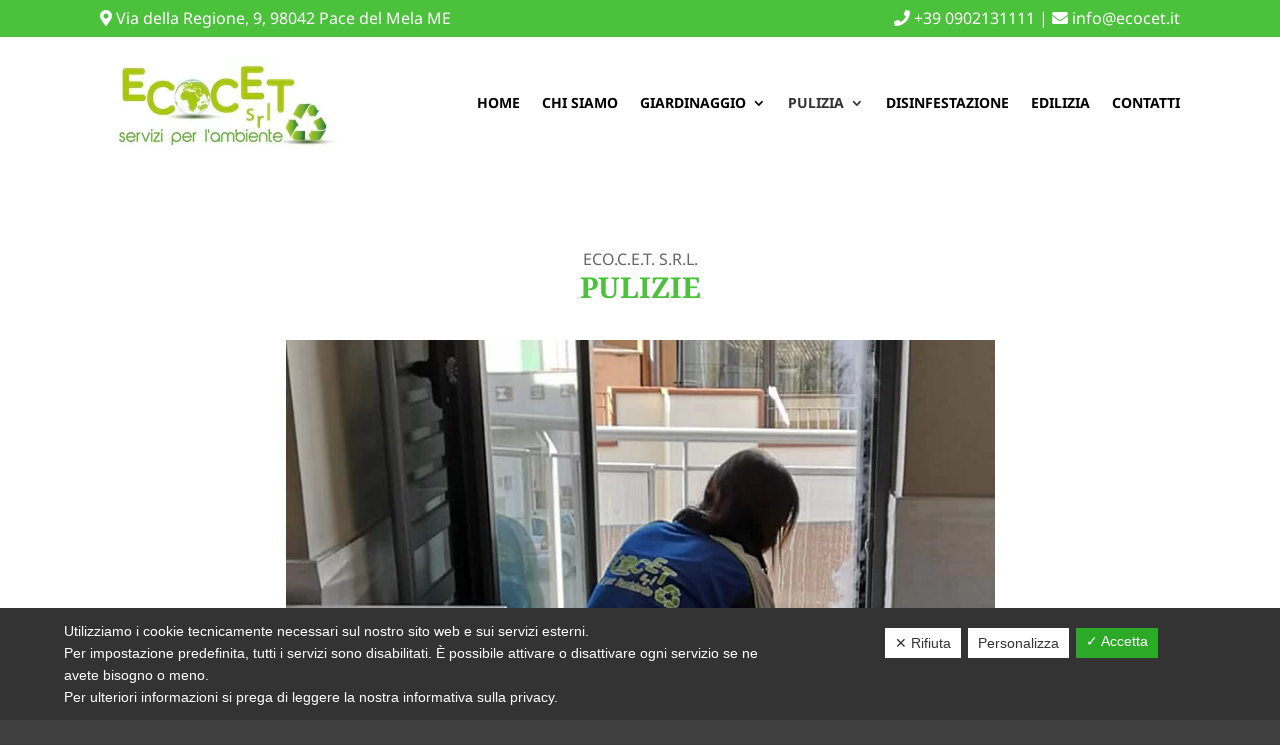

--- FILE ---
content_type: text/html; charset=utf-8
request_url: https://www.google.com/recaptcha/api2/anchor?ar=1&k=6LcDci8qAAAAAGEXemk8CwZv3s6twnOqkPqlJIKE&co=aHR0cHM6Ly93d3cuZWNvY2V0Lml0OjQ0Mw..&hl=en&v=PoyoqOPhxBO7pBk68S4YbpHZ&size=invisible&anchor-ms=20000&execute-ms=30000&cb=xucwk9i3lmsk
body_size: 48762
content:
<!DOCTYPE HTML><html dir="ltr" lang="en"><head><meta http-equiv="Content-Type" content="text/html; charset=UTF-8">
<meta http-equiv="X-UA-Compatible" content="IE=edge">
<title>reCAPTCHA</title>
<style type="text/css">
/* cyrillic-ext */
@font-face {
  font-family: 'Roboto';
  font-style: normal;
  font-weight: 400;
  font-stretch: 100%;
  src: url(//fonts.gstatic.com/s/roboto/v48/KFO7CnqEu92Fr1ME7kSn66aGLdTylUAMa3GUBHMdazTgWw.woff2) format('woff2');
  unicode-range: U+0460-052F, U+1C80-1C8A, U+20B4, U+2DE0-2DFF, U+A640-A69F, U+FE2E-FE2F;
}
/* cyrillic */
@font-face {
  font-family: 'Roboto';
  font-style: normal;
  font-weight: 400;
  font-stretch: 100%;
  src: url(//fonts.gstatic.com/s/roboto/v48/KFO7CnqEu92Fr1ME7kSn66aGLdTylUAMa3iUBHMdazTgWw.woff2) format('woff2');
  unicode-range: U+0301, U+0400-045F, U+0490-0491, U+04B0-04B1, U+2116;
}
/* greek-ext */
@font-face {
  font-family: 'Roboto';
  font-style: normal;
  font-weight: 400;
  font-stretch: 100%;
  src: url(//fonts.gstatic.com/s/roboto/v48/KFO7CnqEu92Fr1ME7kSn66aGLdTylUAMa3CUBHMdazTgWw.woff2) format('woff2');
  unicode-range: U+1F00-1FFF;
}
/* greek */
@font-face {
  font-family: 'Roboto';
  font-style: normal;
  font-weight: 400;
  font-stretch: 100%;
  src: url(//fonts.gstatic.com/s/roboto/v48/KFO7CnqEu92Fr1ME7kSn66aGLdTylUAMa3-UBHMdazTgWw.woff2) format('woff2');
  unicode-range: U+0370-0377, U+037A-037F, U+0384-038A, U+038C, U+038E-03A1, U+03A3-03FF;
}
/* math */
@font-face {
  font-family: 'Roboto';
  font-style: normal;
  font-weight: 400;
  font-stretch: 100%;
  src: url(//fonts.gstatic.com/s/roboto/v48/KFO7CnqEu92Fr1ME7kSn66aGLdTylUAMawCUBHMdazTgWw.woff2) format('woff2');
  unicode-range: U+0302-0303, U+0305, U+0307-0308, U+0310, U+0312, U+0315, U+031A, U+0326-0327, U+032C, U+032F-0330, U+0332-0333, U+0338, U+033A, U+0346, U+034D, U+0391-03A1, U+03A3-03A9, U+03B1-03C9, U+03D1, U+03D5-03D6, U+03F0-03F1, U+03F4-03F5, U+2016-2017, U+2034-2038, U+203C, U+2040, U+2043, U+2047, U+2050, U+2057, U+205F, U+2070-2071, U+2074-208E, U+2090-209C, U+20D0-20DC, U+20E1, U+20E5-20EF, U+2100-2112, U+2114-2115, U+2117-2121, U+2123-214F, U+2190, U+2192, U+2194-21AE, U+21B0-21E5, U+21F1-21F2, U+21F4-2211, U+2213-2214, U+2216-22FF, U+2308-230B, U+2310, U+2319, U+231C-2321, U+2336-237A, U+237C, U+2395, U+239B-23B7, U+23D0, U+23DC-23E1, U+2474-2475, U+25AF, U+25B3, U+25B7, U+25BD, U+25C1, U+25CA, U+25CC, U+25FB, U+266D-266F, U+27C0-27FF, U+2900-2AFF, U+2B0E-2B11, U+2B30-2B4C, U+2BFE, U+3030, U+FF5B, U+FF5D, U+1D400-1D7FF, U+1EE00-1EEFF;
}
/* symbols */
@font-face {
  font-family: 'Roboto';
  font-style: normal;
  font-weight: 400;
  font-stretch: 100%;
  src: url(//fonts.gstatic.com/s/roboto/v48/KFO7CnqEu92Fr1ME7kSn66aGLdTylUAMaxKUBHMdazTgWw.woff2) format('woff2');
  unicode-range: U+0001-000C, U+000E-001F, U+007F-009F, U+20DD-20E0, U+20E2-20E4, U+2150-218F, U+2190, U+2192, U+2194-2199, U+21AF, U+21E6-21F0, U+21F3, U+2218-2219, U+2299, U+22C4-22C6, U+2300-243F, U+2440-244A, U+2460-24FF, U+25A0-27BF, U+2800-28FF, U+2921-2922, U+2981, U+29BF, U+29EB, U+2B00-2BFF, U+4DC0-4DFF, U+FFF9-FFFB, U+10140-1018E, U+10190-1019C, U+101A0, U+101D0-101FD, U+102E0-102FB, U+10E60-10E7E, U+1D2C0-1D2D3, U+1D2E0-1D37F, U+1F000-1F0FF, U+1F100-1F1AD, U+1F1E6-1F1FF, U+1F30D-1F30F, U+1F315, U+1F31C, U+1F31E, U+1F320-1F32C, U+1F336, U+1F378, U+1F37D, U+1F382, U+1F393-1F39F, U+1F3A7-1F3A8, U+1F3AC-1F3AF, U+1F3C2, U+1F3C4-1F3C6, U+1F3CA-1F3CE, U+1F3D4-1F3E0, U+1F3ED, U+1F3F1-1F3F3, U+1F3F5-1F3F7, U+1F408, U+1F415, U+1F41F, U+1F426, U+1F43F, U+1F441-1F442, U+1F444, U+1F446-1F449, U+1F44C-1F44E, U+1F453, U+1F46A, U+1F47D, U+1F4A3, U+1F4B0, U+1F4B3, U+1F4B9, U+1F4BB, U+1F4BF, U+1F4C8-1F4CB, U+1F4D6, U+1F4DA, U+1F4DF, U+1F4E3-1F4E6, U+1F4EA-1F4ED, U+1F4F7, U+1F4F9-1F4FB, U+1F4FD-1F4FE, U+1F503, U+1F507-1F50B, U+1F50D, U+1F512-1F513, U+1F53E-1F54A, U+1F54F-1F5FA, U+1F610, U+1F650-1F67F, U+1F687, U+1F68D, U+1F691, U+1F694, U+1F698, U+1F6AD, U+1F6B2, U+1F6B9-1F6BA, U+1F6BC, U+1F6C6-1F6CF, U+1F6D3-1F6D7, U+1F6E0-1F6EA, U+1F6F0-1F6F3, U+1F6F7-1F6FC, U+1F700-1F7FF, U+1F800-1F80B, U+1F810-1F847, U+1F850-1F859, U+1F860-1F887, U+1F890-1F8AD, U+1F8B0-1F8BB, U+1F8C0-1F8C1, U+1F900-1F90B, U+1F93B, U+1F946, U+1F984, U+1F996, U+1F9E9, U+1FA00-1FA6F, U+1FA70-1FA7C, U+1FA80-1FA89, U+1FA8F-1FAC6, U+1FACE-1FADC, U+1FADF-1FAE9, U+1FAF0-1FAF8, U+1FB00-1FBFF;
}
/* vietnamese */
@font-face {
  font-family: 'Roboto';
  font-style: normal;
  font-weight: 400;
  font-stretch: 100%;
  src: url(//fonts.gstatic.com/s/roboto/v48/KFO7CnqEu92Fr1ME7kSn66aGLdTylUAMa3OUBHMdazTgWw.woff2) format('woff2');
  unicode-range: U+0102-0103, U+0110-0111, U+0128-0129, U+0168-0169, U+01A0-01A1, U+01AF-01B0, U+0300-0301, U+0303-0304, U+0308-0309, U+0323, U+0329, U+1EA0-1EF9, U+20AB;
}
/* latin-ext */
@font-face {
  font-family: 'Roboto';
  font-style: normal;
  font-weight: 400;
  font-stretch: 100%;
  src: url(//fonts.gstatic.com/s/roboto/v48/KFO7CnqEu92Fr1ME7kSn66aGLdTylUAMa3KUBHMdazTgWw.woff2) format('woff2');
  unicode-range: U+0100-02BA, U+02BD-02C5, U+02C7-02CC, U+02CE-02D7, U+02DD-02FF, U+0304, U+0308, U+0329, U+1D00-1DBF, U+1E00-1E9F, U+1EF2-1EFF, U+2020, U+20A0-20AB, U+20AD-20C0, U+2113, U+2C60-2C7F, U+A720-A7FF;
}
/* latin */
@font-face {
  font-family: 'Roboto';
  font-style: normal;
  font-weight: 400;
  font-stretch: 100%;
  src: url(//fonts.gstatic.com/s/roboto/v48/KFO7CnqEu92Fr1ME7kSn66aGLdTylUAMa3yUBHMdazQ.woff2) format('woff2');
  unicode-range: U+0000-00FF, U+0131, U+0152-0153, U+02BB-02BC, U+02C6, U+02DA, U+02DC, U+0304, U+0308, U+0329, U+2000-206F, U+20AC, U+2122, U+2191, U+2193, U+2212, U+2215, U+FEFF, U+FFFD;
}
/* cyrillic-ext */
@font-face {
  font-family: 'Roboto';
  font-style: normal;
  font-weight: 500;
  font-stretch: 100%;
  src: url(//fonts.gstatic.com/s/roboto/v48/KFO7CnqEu92Fr1ME7kSn66aGLdTylUAMa3GUBHMdazTgWw.woff2) format('woff2');
  unicode-range: U+0460-052F, U+1C80-1C8A, U+20B4, U+2DE0-2DFF, U+A640-A69F, U+FE2E-FE2F;
}
/* cyrillic */
@font-face {
  font-family: 'Roboto';
  font-style: normal;
  font-weight: 500;
  font-stretch: 100%;
  src: url(//fonts.gstatic.com/s/roboto/v48/KFO7CnqEu92Fr1ME7kSn66aGLdTylUAMa3iUBHMdazTgWw.woff2) format('woff2');
  unicode-range: U+0301, U+0400-045F, U+0490-0491, U+04B0-04B1, U+2116;
}
/* greek-ext */
@font-face {
  font-family: 'Roboto';
  font-style: normal;
  font-weight: 500;
  font-stretch: 100%;
  src: url(//fonts.gstatic.com/s/roboto/v48/KFO7CnqEu92Fr1ME7kSn66aGLdTylUAMa3CUBHMdazTgWw.woff2) format('woff2');
  unicode-range: U+1F00-1FFF;
}
/* greek */
@font-face {
  font-family: 'Roboto';
  font-style: normal;
  font-weight: 500;
  font-stretch: 100%;
  src: url(//fonts.gstatic.com/s/roboto/v48/KFO7CnqEu92Fr1ME7kSn66aGLdTylUAMa3-UBHMdazTgWw.woff2) format('woff2');
  unicode-range: U+0370-0377, U+037A-037F, U+0384-038A, U+038C, U+038E-03A1, U+03A3-03FF;
}
/* math */
@font-face {
  font-family: 'Roboto';
  font-style: normal;
  font-weight: 500;
  font-stretch: 100%;
  src: url(//fonts.gstatic.com/s/roboto/v48/KFO7CnqEu92Fr1ME7kSn66aGLdTylUAMawCUBHMdazTgWw.woff2) format('woff2');
  unicode-range: U+0302-0303, U+0305, U+0307-0308, U+0310, U+0312, U+0315, U+031A, U+0326-0327, U+032C, U+032F-0330, U+0332-0333, U+0338, U+033A, U+0346, U+034D, U+0391-03A1, U+03A3-03A9, U+03B1-03C9, U+03D1, U+03D5-03D6, U+03F0-03F1, U+03F4-03F5, U+2016-2017, U+2034-2038, U+203C, U+2040, U+2043, U+2047, U+2050, U+2057, U+205F, U+2070-2071, U+2074-208E, U+2090-209C, U+20D0-20DC, U+20E1, U+20E5-20EF, U+2100-2112, U+2114-2115, U+2117-2121, U+2123-214F, U+2190, U+2192, U+2194-21AE, U+21B0-21E5, U+21F1-21F2, U+21F4-2211, U+2213-2214, U+2216-22FF, U+2308-230B, U+2310, U+2319, U+231C-2321, U+2336-237A, U+237C, U+2395, U+239B-23B7, U+23D0, U+23DC-23E1, U+2474-2475, U+25AF, U+25B3, U+25B7, U+25BD, U+25C1, U+25CA, U+25CC, U+25FB, U+266D-266F, U+27C0-27FF, U+2900-2AFF, U+2B0E-2B11, U+2B30-2B4C, U+2BFE, U+3030, U+FF5B, U+FF5D, U+1D400-1D7FF, U+1EE00-1EEFF;
}
/* symbols */
@font-face {
  font-family: 'Roboto';
  font-style: normal;
  font-weight: 500;
  font-stretch: 100%;
  src: url(//fonts.gstatic.com/s/roboto/v48/KFO7CnqEu92Fr1ME7kSn66aGLdTylUAMaxKUBHMdazTgWw.woff2) format('woff2');
  unicode-range: U+0001-000C, U+000E-001F, U+007F-009F, U+20DD-20E0, U+20E2-20E4, U+2150-218F, U+2190, U+2192, U+2194-2199, U+21AF, U+21E6-21F0, U+21F3, U+2218-2219, U+2299, U+22C4-22C6, U+2300-243F, U+2440-244A, U+2460-24FF, U+25A0-27BF, U+2800-28FF, U+2921-2922, U+2981, U+29BF, U+29EB, U+2B00-2BFF, U+4DC0-4DFF, U+FFF9-FFFB, U+10140-1018E, U+10190-1019C, U+101A0, U+101D0-101FD, U+102E0-102FB, U+10E60-10E7E, U+1D2C0-1D2D3, U+1D2E0-1D37F, U+1F000-1F0FF, U+1F100-1F1AD, U+1F1E6-1F1FF, U+1F30D-1F30F, U+1F315, U+1F31C, U+1F31E, U+1F320-1F32C, U+1F336, U+1F378, U+1F37D, U+1F382, U+1F393-1F39F, U+1F3A7-1F3A8, U+1F3AC-1F3AF, U+1F3C2, U+1F3C4-1F3C6, U+1F3CA-1F3CE, U+1F3D4-1F3E0, U+1F3ED, U+1F3F1-1F3F3, U+1F3F5-1F3F7, U+1F408, U+1F415, U+1F41F, U+1F426, U+1F43F, U+1F441-1F442, U+1F444, U+1F446-1F449, U+1F44C-1F44E, U+1F453, U+1F46A, U+1F47D, U+1F4A3, U+1F4B0, U+1F4B3, U+1F4B9, U+1F4BB, U+1F4BF, U+1F4C8-1F4CB, U+1F4D6, U+1F4DA, U+1F4DF, U+1F4E3-1F4E6, U+1F4EA-1F4ED, U+1F4F7, U+1F4F9-1F4FB, U+1F4FD-1F4FE, U+1F503, U+1F507-1F50B, U+1F50D, U+1F512-1F513, U+1F53E-1F54A, U+1F54F-1F5FA, U+1F610, U+1F650-1F67F, U+1F687, U+1F68D, U+1F691, U+1F694, U+1F698, U+1F6AD, U+1F6B2, U+1F6B9-1F6BA, U+1F6BC, U+1F6C6-1F6CF, U+1F6D3-1F6D7, U+1F6E0-1F6EA, U+1F6F0-1F6F3, U+1F6F7-1F6FC, U+1F700-1F7FF, U+1F800-1F80B, U+1F810-1F847, U+1F850-1F859, U+1F860-1F887, U+1F890-1F8AD, U+1F8B0-1F8BB, U+1F8C0-1F8C1, U+1F900-1F90B, U+1F93B, U+1F946, U+1F984, U+1F996, U+1F9E9, U+1FA00-1FA6F, U+1FA70-1FA7C, U+1FA80-1FA89, U+1FA8F-1FAC6, U+1FACE-1FADC, U+1FADF-1FAE9, U+1FAF0-1FAF8, U+1FB00-1FBFF;
}
/* vietnamese */
@font-face {
  font-family: 'Roboto';
  font-style: normal;
  font-weight: 500;
  font-stretch: 100%;
  src: url(//fonts.gstatic.com/s/roboto/v48/KFO7CnqEu92Fr1ME7kSn66aGLdTylUAMa3OUBHMdazTgWw.woff2) format('woff2');
  unicode-range: U+0102-0103, U+0110-0111, U+0128-0129, U+0168-0169, U+01A0-01A1, U+01AF-01B0, U+0300-0301, U+0303-0304, U+0308-0309, U+0323, U+0329, U+1EA0-1EF9, U+20AB;
}
/* latin-ext */
@font-face {
  font-family: 'Roboto';
  font-style: normal;
  font-weight: 500;
  font-stretch: 100%;
  src: url(//fonts.gstatic.com/s/roboto/v48/KFO7CnqEu92Fr1ME7kSn66aGLdTylUAMa3KUBHMdazTgWw.woff2) format('woff2');
  unicode-range: U+0100-02BA, U+02BD-02C5, U+02C7-02CC, U+02CE-02D7, U+02DD-02FF, U+0304, U+0308, U+0329, U+1D00-1DBF, U+1E00-1E9F, U+1EF2-1EFF, U+2020, U+20A0-20AB, U+20AD-20C0, U+2113, U+2C60-2C7F, U+A720-A7FF;
}
/* latin */
@font-face {
  font-family: 'Roboto';
  font-style: normal;
  font-weight: 500;
  font-stretch: 100%;
  src: url(//fonts.gstatic.com/s/roboto/v48/KFO7CnqEu92Fr1ME7kSn66aGLdTylUAMa3yUBHMdazQ.woff2) format('woff2');
  unicode-range: U+0000-00FF, U+0131, U+0152-0153, U+02BB-02BC, U+02C6, U+02DA, U+02DC, U+0304, U+0308, U+0329, U+2000-206F, U+20AC, U+2122, U+2191, U+2193, U+2212, U+2215, U+FEFF, U+FFFD;
}
/* cyrillic-ext */
@font-face {
  font-family: 'Roboto';
  font-style: normal;
  font-weight: 900;
  font-stretch: 100%;
  src: url(//fonts.gstatic.com/s/roboto/v48/KFO7CnqEu92Fr1ME7kSn66aGLdTylUAMa3GUBHMdazTgWw.woff2) format('woff2');
  unicode-range: U+0460-052F, U+1C80-1C8A, U+20B4, U+2DE0-2DFF, U+A640-A69F, U+FE2E-FE2F;
}
/* cyrillic */
@font-face {
  font-family: 'Roboto';
  font-style: normal;
  font-weight: 900;
  font-stretch: 100%;
  src: url(//fonts.gstatic.com/s/roboto/v48/KFO7CnqEu92Fr1ME7kSn66aGLdTylUAMa3iUBHMdazTgWw.woff2) format('woff2');
  unicode-range: U+0301, U+0400-045F, U+0490-0491, U+04B0-04B1, U+2116;
}
/* greek-ext */
@font-face {
  font-family: 'Roboto';
  font-style: normal;
  font-weight: 900;
  font-stretch: 100%;
  src: url(//fonts.gstatic.com/s/roboto/v48/KFO7CnqEu92Fr1ME7kSn66aGLdTylUAMa3CUBHMdazTgWw.woff2) format('woff2');
  unicode-range: U+1F00-1FFF;
}
/* greek */
@font-face {
  font-family: 'Roboto';
  font-style: normal;
  font-weight: 900;
  font-stretch: 100%;
  src: url(//fonts.gstatic.com/s/roboto/v48/KFO7CnqEu92Fr1ME7kSn66aGLdTylUAMa3-UBHMdazTgWw.woff2) format('woff2');
  unicode-range: U+0370-0377, U+037A-037F, U+0384-038A, U+038C, U+038E-03A1, U+03A3-03FF;
}
/* math */
@font-face {
  font-family: 'Roboto';
  font-style: normal;
  font-weight: 900;
  font-stretch: 100%;
  src: url(//fonts.gstatic.com/s/roboto/v48/KFO7CnqEu92Fr1ME7kSn66aGLdTylUAMawCUBHMdazTgWw.woff2) format('woff2');
  unicode-range: U+0302-0303, U+0305, U+0307-0308, U+0310, U+0312, U+0315, U+031A, U+0326-0327, U+032C, U+032F-0330, U+0332-0333, U+0338, U+033A, U+0346, U+034D, U+0391-03A1, U+03A3-03A9, U+03B1-03C9, U+03D1, U+03D5-03D6, U+03F0-03F1, U+03F4-03F5, U+2016-2017, U+2034-2038, U+203C, U+2040, U+2043, U+2047, U+2050, U+2057, U+205F, U+2070-2071, U+2074-208E, U+2090-209C, U+20D0-20DC, U+20E1, U+20E5-20EF, U+2100-2112, U+2114-2115, U+2117-2121, U+2123-214F, U+2190, U+2192, U+2194-21AE, U+21B0-21E5, U+21F1-21F2, U+21F4-2211, U+2213-2214, U+2216-22FF, U+2308-230B, U+2310, U+2319, U+231C-2321, U+2336-237A, U+237C, U+2395, U+239B-23B7, U+23D0, U+23DC-23E1, U+2474-2475, U+25AF, U+25B3, U+25B7, U+25BD, U+25C1, U+25CA, U+25CC, U+25FB, U+266D-266F, U+27C0-27FF, U+2900-2AFF, U+2B0E-2B11, U+2B30-2B4C, U+2BFE, U+3030, U+FF5B, U+FF5D, U+1D400-1D7FF, U+1EE00-1EEFF;
}
/* symbols */
@font-face {
  font-family: 'Roboto';
  font-style: normal;
  font-weight: 900;
  font-stretch: 100%;
  src: url(//fonts.gstatic.com/s/roboto/v48/KFO7CnqEu92Fr1ME7kSn66aGLdTylUAMaxKUBHMdazTgWw.woff2) format('woff2');
  unicode-range: U+0001-000C, U+000E-001F, U+007F-009F, U+20DD-20E0, U+20E2-20E4, U+2150-218F, U+2190, U+2192, U+2194-2199, U+21AF, U+21E6-21F0, U+21F3, U+2218-2219, U+2299, U+22C4-22C6, U+2300-243F, U+2440-244A, U+2460-24FF, U+25A0-27BF, U+2800-28FF, U+2921-2922, U+2981, U+29BF, U+29EB, U+2B00-2BFF, U+4DC0-4DFF, U+FFF9-FFFB, U+10140-1018E, U+10190-1019C, U+101A0, U+101D0-101FD, U+102E0-102FB, U+10E60-10E7E, U+1D2C0-1D2D3, U+1D2E0-1D37F, U+1F000-1F0FF, U+1F100-1F1AD, U+1F1E6-1F1FF, U+1F30D-1F30F, U+1F315, U+1F31C, U+1F31E, U+1F320-1F32C, U+1F336, U+1F378, U+1F37D, U+1F382, U+1F393-1F39F, U+1F3A7-1F3A8, U+1F3AC-1F3AF, U+1F3C2, U+1F3C4-1F3C6, U+1F3CA-1F3CE, U+1F3D4-1F3E0, U+1F3ED, U+1F3F1-1F3F3, U+1F3F5-1F3F7, U+1F408, U+1F415, U+1F41F, U+1F426, U+1F43F, U+1F441-1F442, U+1F444, U+1F446-1F449, U+1F44C-1F44E, U+1F453, U+1F46A, U+1F47D, U+1F4A3, U+1F4B0, U+1F4B3, U+1F4B9, U+1F4BB, U+1F4BF, U+1F4C8-1F4CB, U+1F4D6, U+1F4DA, U+1F4DF, U+1F4E3-1F4E6, U+1F4EA-1F4ED, U+1F4F7, U+1F4F9-1F4FB, U+1F4FD-1F4FE, U+1F503, U+1F507-1F50B, U+1F50D, U+1F512-1F513, U+1F53E-1F54A, U+1F54F-1F5FA, U+1F610, U+1F650-1F67F, U+1F687, U+1F68D, U+1F691, U+1F694, U+1F698, U+1F6AD, U+1F6B2, U+1F6B9-1F6BA, U+1F6BC, U+1F6C6-1F6CF, U+1F6D3-1F6D7, U+1F6E0-1F6EA, U+1F6F0-1F6F3, U+1F6F7-1F6FC, U+1F700-1F7FF, U+1F800-1F80B, U+1F810-1F847, U+1F850-1F859, U+1F860-1F887, U+1F890-1F8AD, U+1F8B0-1F8BB, U+1F8C0-1F8C1, U+1F900-1F90B, U+1F93B, U+1F946, U+1F984, U+1F996, U+1F9E9, U+1FA00-1FA6F, U+1FA70-1FA7C, U+1FA80-1FA89, U+1FA8F-1FAC6, U+1FACE-1FADC, U+1FADF-1FAE9, U+1FAF0-1FAF8, U+1FB00-1FBFF;
}
/* vietnamese */
@font-face {
  font-family: 'Roboto';
  font-style: normal;
  font-weight: 900;
  font-stretch: 100%;
  src: url(//fonts.gstatic.com/s/roboto/v48/KFO7CnqEu92Fr1ME7kSn66aGLdTylUAMa3OUBHMdazTgWw.woff2) format('woff2');
  unicode-range: U+0102-0103, U+0110-0111, U+0128-0129, U+0168-0169, U+01A0-01A1, U+01AF-01B0, U+0300-0301, U+0303-0304, U+0308-0309, U+0323, U+0329, U+1EA0-1EF9, U+20AB;
}
/* latin-ext */
@font-face {
  font-family: 'Roboto';
  font-style: normal;
  font-weight: 900;
  font-stretch: 100%;
  src: url(//fonts.gstatic.com/s/roboto/v48/KFO7CnqEu92Fr1ME7kSn66aGLdTylUAMa3KUBHMdazTgWw.woff2) format('woff2');
  unicode-range: U+0100-02BA, U+02BD-02C5, U+02C7-02CC, U+02CE-02D7, U+02DD-02FF, U+0304, U+0308, U+0329, U+1D00-1DBF, U+1E00-1E9F, U+1EF2-1EFF, U+2020, U+20A0-20AB, U+20AD-20C0, U+2113, U+2C60-2C7F, U+A720-A7FF;
}
/* latin */
@font-face {
  font-family: 'Roboto';
  font-style: normal;
  font-weight: 900;
  font-stretch: 100%;
  src: url(//fonts.gstatic.com/s/roboto/v48/KFO7CnqEu92Fr1ME7kSn66aGLdTylUAMa3yUBHMdazQ.woff2) format('woff2');
  unicode-range: U+0000-00FF, U+0131, U+0152-0153, U+02BB-02BC, U+02C6, U+02DA, U+02DC, U+0304, U+0308, U+0329, U+2000-206F, U+20AC, U+2122, U+2191, U+2193, U+2212, U+2215, U+FEFF, U+FFFD;
}

</style>
<link rel="stylesheet" type="text/css" href="https://www.gstatic.com/recaptcha/releases/PoyoqOPhxBO7pBk68S4YbpHZ/styles__ltr.css">
<script nonce="cSrdpZsnHqSl-ov2rLaYVA" type="text/javascript">window['__recaptcha_api'] = 'https://www.google.com/recaptcha/api2/';</script>
<script type="text/javascript" src="https://www.gstatic.com/recaptcha/releases/PoyoqOPhxBO7pBk68S4YbpHZ/recaptcha__en.js" nonce="cSrdpZsnHqSl-ov2rLaYVA">
      
    </script></head>
<body><div id="rc-anchor-alert" class="rc-anchor-alert"></div>
<input type="hidden" id="recaptcha-token" value="[base64]">
<script type="text/javascript" nonce="cSrdpZsnHqSl-ov2rLaYVA">
      recaptcha.anchor.Main.init("[\x22ainput\x22,[\x22bgdata\x22,\x22\x22,\[base64]/[base64]/[base64]/ZyhXLGgpOnEoW04sMjEsbF0sVywwKSxoKSxmYWxzZSxmYWxzZSl9Y2F0Y2goayl7RygzNTgsVyk/[base64]/[base64]/[base64]/[base64]/[base64]/[base64]/[base64]/bmV3IEJbT10oRFswXSk6dz09Mj9uZXcgQltPXShEWzBdLERbMV0pOnc9PTM/bmV3IEJbT10oRFswXSxEWzFdLERbMl0pOnc9PTQ/[base64]/[base64]/[base64]/[base64]/[base64]\\u003d\x22,\[base64]\\u003d\\u003d\x22,\x22wq3Cg8KHH29cehnDscKDwrZTwozCuMOYdMOwbMK0w4TCrBBZO2nDlzgawp0bw4LDnsOgSCpxwo3Cp1dhw4TCr8O+H8Okc8KbVDRJw67Dgw/Cg0fCskVaR8K6w6RsZyEmwp9MbgjCihMaUMKfwrLCvyd5w5PCkB3ChcOZwrjDtyfDo8KnNcKhw6vCswrDjMOKwpzCsFLCoS9gwoAhwpcxBEvCs8OEw4nDpMOjcsO2ACHCmsOseTQPw6AeTgvDgR/CkWkTDMOqT3DDslLChsKgwo3ClsKqd3YzwrjDi8K8wowuw4otw7nDjDzCpsKsw7Rnw5Vtw6N6woZ+HMKPCUTDssOswrLDtsOOOsKdw7DDqlUSfMOWY2/Dr1lcR8KJKcONw6ZUfWJLwocJwr7Cj8OqZm/DrMKSCsOWHMOIw6DCkzJ/YcKPwqpiNEnCtDfCnjDDrcKVwr1UGm7Ci8KwwqzDvhRlYsOSw7rDusKFSErDm8ORwr4YGnF1w6gsw7HDicOfM8OWw5zCvMKDw4MWw4pvwqUAw7rDh8K3RcOARkTCm8KWblQtO0rCoChRRznCpMKzSMOpwqwBw4Frw5xMw43CtcKdwp9Ow6/CqMKDw4J4w6HDjcOkwpstMMOlNcOtdMOjCnZLGwTChsOULcKkw4fDk8KLw7XCoF0ewpPCu14rKFHCknfDhF7CscOjRB7CgMK/[base64]/DqMO+dMOuwoQ9CsKnPWDCjMOqw4PChVTCkShVw5LCs8OOw78cW01mDsKqPRnCtDXChFUUwpPDk8Onw7XDhxjDtxZPOBVtRsKRwrseHsOfw61uwqZNOcK5wpHDlsO/w6wlw5HCkQlPFhvCj8Omw5xRXMKbw6TDlMKAw5jChhoUwpx4ShIfXHoEw5BqwplMw75GNsKRK8O4w6zDknxZKcO2w5XDi8O3Hk9Jw43ChXrDskXDjA/Cp8KfSzJdNcOdcMOzw4hKw6zCmXjChsO2w6rCnMOpw7kQc2Jub8OHezPCjcOrDxw5w7U+wr/DtcOXw7DCk8OHwpHChSdlw6HCmsKtwoxSwo/Dghh4wo7CvsOyw6V6wq49MMK/HMOOw4LDpmZaaAZBwrzDpMKmwpfCllvDkkbDuhXCnVPCqRDDrXMAwpQjVg/[base64]/Ci1vCi8OYZ8OAMifDmxjDtwDChcOlF2/DqBFpwol8AXR1JMOZw4VSA8Knw7nCk23Cj1DDvMKrw6HCpxhyw5vDuRF6M8KCwp/DqD3CsxJww5fCiEwswqXCusKFYsOITsO1w4HCiwEndC/DvkFfwrs2dDDChlQ2wo3ChsK+TF0uwpxrwqh5wqk6w6svMsO2YcORwqFUwrsCZ0bDs30GCcO8wrPDtB4PwpgowoPDnsKjGsK5CMKpN1oQw4cjw5XCicKxXMK7IDYoDMOeQTDCunDCqjzDrMO/M8Oqw6kxY8KJw7PCkBs8wqnCpMKnbsO7wpvDpgPDrE5KwpMow50xwphIwrkEwqJrSMK2UcKmw7rDvMOHesKrOxrDuwg2AMK3wq/DscO3w61dU8OOM8OpwoTDgMOrW0dVwpbCk3/Do8OzCcOAwrDCjRXCmSBzSsODHQ5AFcO8w5Nxw7wiwrTCu8OAIAhSw4zCvgXDjcKRUhVew5XCvhjCjcO1woHDmXfCryMQIGXDrywfLMK/wo3CnDvDkcOIJj/CjCVFDVp+fcKEeE/[base64]/Cun/DmUrCicO/N3zDmjcWCC7Cmgokw5fDlsOjdQPDhRcCw6XCo8Ktw4HCrcKXSlJPIQk4Q8Krw6xiNcOWRHhzw5oVw5vClxzDhMOIwrMuQ2NbwqJWw4hZw43DkwrCrcOYw6U4wrsNw4/DjkRyEUbDuxrClUR7FQs/FcKOwoFzaMOywp3ClMKUGsOUwrbCq8OzFhldHxbDkcOVw41CZj7DkXQrPgAVAcKAJh7DlsK0w4kfW2UYRifDm8KJKcKtN8KLwrLDs8OwJXbDm3DDsDADw43Cl8O4U2fCnygmQUrCmSoJw4N/CMKjJh/DqBLDmsKdCXwzOQfCkjgUwo0HPlFzwrJLw61lZRfDosKmwpHCl1h/TsK3KMKTcMODbWwBEcKiEMKPw6Qsw5rDsAxLLyHDnzkhdMK4IGdnOg8/QzUFBh/CvkfDjmHDjwcHwrMFw6BqYMK1IksbBsKaw5rCqMOrw7HCnXtaw7Q2BsKfR8OZUn3CoVEbw5R/MmDDnFbCgMOow5LDlk5PYxfDsRV7WsO9wrNfMR9AcW1NRE0WLGvCmXPCisOoJhzDkSrDpzfCqBzDlh3Dn37CiyzDk8OyJMOCBW7DlsO6RG8zWkdUdjHDhj8tGVAIQ8KTworDusKUXMKTecKVCsOUcXIGIlNRw6/DhMOoBEY5w4nDrUHCiMOYw7HDjm/Cv0QVw7JGw6omL8KkwoPDmWt1wrvDn2fChMKTKcOsw4QQFsKsXxVjDcO8w6diwrPDnxbDlsOQw7jCkcKawqgFw5TCnkvCrcKkHMKDw7HCpcOcwrTCrUHConAjXWfCrg0Gw7sUw7PChzjDjcKjw7rCuCcnG8KGw5bDhcKGK8OVwoRAw7nDm8OOw7bDisO8wo/[base64]/Cm8OVbyrDtEvCkMOOZ8Ktwoo/Q3zDj1/DuGkCM8Obw6J1SMKAGAnCm3nCrhlTw5dtAxPDrMKBwrMrwrvDp2jDuEQgGy1/[base64]/DpQkBwrYbcDA0w5MEcsKwPMOcw7JsPkRQwqNDNCbCrl09aMOZTBsJcMKiwpLCjQRLasKoV8KBSsOjFCXDjm/CgsOLw5zCnMK6wqnCoMOgScKaw74ETcKpw7gLwpLCoR49woxGw7PDoyzDgTkBFMOSTsOoYCZhwq8/aMKaNMOWdBlfJVjDmy/DsFLCkw/DtcOOQcO2wrXDulJKwow6HsKtDw/Cg8KUw5tGfmhsw7xHw4hpRsOPwqENB0TDjjgYwoZPw7pnC20zwrrCl8OuUSzDqSfCpMOVW8KeLsKLIiZUbcKDw67CgMK2wolOR8KQw5FtDjQBUhvDjcOPwo5FwqE5EMK+w6wXK3xHKCnCvRBXwqDCusKRwpnCp3pFw6IQZA3CsMOaBARvwp/Cv8OdTwRqbVHDtcOpwoMKw4nDi8OgAkIbwp1MY8OjT8KKZTnDqDYzw4haw5DDicK2IcOOTDcLwrPCiEB3wrvDiMOqworCvElyYivCqMKsw5VGIHdXIcKjPy1Pwp9dwqwpQ1PDjsOnOcOkw7t4w7tjw6Iww5xKwpEJw4XCln/CqU8xM8OlAz8WacOfKsOkUFXCjDUENW1fZyk0DcKTwr9Bw7k/wrfDj8ORIcKBJsOSw47Cn8OjYhfClMKBw7nDkQMqwp1Nw6bCn8K5LsKAI8OYLS5vwrRyd8OvEjU/wpXDrljDmmRmw7BGFjvDiMK3JGx/LjbDscOlwpMtH8KIw7HCtsKIw4TCkjlYaHvDg8K8w6LDgF04w5LDq8OTwpQ1wofDncK4wp7Cg8KUSCowwqbDhUfDhlEUwp3Cq8KhwpUvFMKRw6ZCA8K/w7AZdMOdw6PDtMKGLsKnE8KQw43DnmbDg8KewqkaOMOyacKqXsOdwqrChsKITMOEVSTDmBwZw7hgw5zDp8OCOMOkPsOoOcOUTUcHQT3Cmj/CnsK/Ax0dw5orw4jCllRHNCTCiDdOQcOUKcO4w7fDpMOuwpPCsCjCiHrDjQ1zw4TCrRrDsMOxwprCgDzDtsK/woF5w7h0w4E5w6o2FyrCkhzCv1tlw5HCmApgWMOawqMFw4hsIMKuw4rCqcOlCsKYwp3DvjTCtDTCgyjDm8KOFjolwoVIRHsIwojDtHABNC7CscKhG8KlFUHDpsOaY8O/fMOkVUfDkiHCvsK5RWszSMO8RsKzwpvDs2nDnlE9wrfCl8OSX8OYwo7Co0HDjsKQw4fDssOBfcKswo3Dn0dAw4hmcMKlw4XDqiRcOGPCnFlww7DCmsKEWcOlw4/Cg8KXF8K+w592U8OrMcKgFMKdL0ccwrlmwpVgwqZewrvDs3ZAwphNSkbCqnYiwqbDuMOiEkYxQ3l9BgXDosOGwp/DhCNOw7c2OwRTPyNPw6wACFogEh4TEmjCoghvw4/DlC/CocKNw7PCrCJkJlMdwo7DnSfDusOSw7VPw55Qw7rDt8KgwoM7bi7CssKVwqh4wrZHwrjCj8Kzw6TDmE9iKDVKw7oGN3QXBx3DpcKUw6hFWzQVZUEpw77DjVLDtz/DgA7DunnCscKsQToNw6rDpQJcw7jClMOeUQPDi8OURsK+woxnd8KPw6tILxnDr2jDsGfDiUV8wrR/w7kuAcKuw79MwqFfMz5hw6rCtAfDp1s/w5FCeTHCg8KgbCsiwpItVsO3U8OjwoLDscKiekFkwqYfwrs+FsOEw4soJcK+w4RXbcKPwpIbZMOpwoU5K8OwB8ODPsKKBcOzdMOsPgrCpcKzw6AXwrDDuyLCglXCm8K7woQue1YKJlnCm8KWwp/DlgLCu8K+aMKdWw0tXsKIwrtwBsOlwr0bWsOpwrVQTcOTEsO1w5MXBcKoBcOmwpvChHdWwo0+DH/[base64]/[base64]/JsKywrDCgTMlw4zCk8K7PsKEwqtvIsO/[base64]/CjhImTMKmf2FRwrzDhsOmwolbw4p3w5HDjxAuS8KELMO8IB85I1spBk0VQ1fCnhrDuC/CosKKwrwkw4HDlcOxVn8caS4BwpkuOsOjw7TCt8KmwqhqIMKTw64oJcORwqwTKcO7BknDmcKbTSLDqcOXHnd5J8OVw4E3clhscmfCt8OtaHYmFGDCt0E+w7zCuytYw7DCnTLDgntWw7/[base64]/[base64]/[base64]/w5MvZ8KCWGvChQjCuTfDlcKfwpHCgF3CnsK/TDlaIzvCsR/DkcOwI8KSRn3Ct8KcFGsPUMOLKAXCjMKKbcOow69+PD0jw7zCssK0w7nCpFg4w5/[base64]/[base64]/DhcOeCMKGFzUUwoXDuMKIMknDvsO9HEHDjm3DgBXDsj8GY8OfF8K5R8OBwo1Hw4kXwprDo8K/wrXCox7CjcOsw7w9w6HDmVXDmUpcPRIqAxzCscKnwpskJcKgwohvwoIiwq4lXcKSw4HCksK0bh9TCcOIwpNDw7jDlT9OEsK6X0fCscOpNcKUU8Ozw7hvw65ncsObBcK5M8OXw6PDlsKhw5XCosOPICvCosOowoFww5zDkkZWw6VfwqnCpzELwovDtl5kw5/CrsOIAVcsEMO0wrUycVjDvHfDn8KJwqQmw47Ck3HDl8K7w7AhQgEFwrkEw7XCpcKvQMKIw5PDtsKaw58Bw5rCjsO8wpUMD8KBwroLwonCrwMLQkMXwozDmmh5wq3ClsKhJMKUwqBuAcO8SsOMwqoMwoTDlMOqwo/[base64]/CtQbCtsOywobCr8K/EFzDiRTCpcKkasO2P1k/[base64]/wrURKTTCiMKzdcKlworCnMODbMK9Ij/[base64]/w5djKW0VVz9iwo7DlF3ChcKjIhfCjV7Dh28qaibDozITXcKXccObAlPCsFXDpsKVwrZ7wqVRPRTCpMOtw6cdAV/[base64]/CiMKpw7kkGcOhwq9/wp/DtcKRJkFSwoPDjMKaw7jCrsKCGsOUw7JNdg1uw6Aow7ljJH0jw5J/I8OXwpUDCh7Cuwp/UiTCgsKEw4bDiMOBw41YF2/CphbCqhPChsOeIw3DmgDCpcKKw4ZGwqXDvMKtQsKFwokDBARUwq7DiMKLUEh6O8O8QMKuABPChsKHw4JkOcKhPTQ1wqnCgsOcYsKAw5TCv1zDvGAkSXMVQArCicKawrPCmVAGZcOhEcOgw5jDrcORNsOlw7UjKMKVwrQ8w5xAwrbCpsO7N8K+wojDocKABsODwo/DnMO3w4HDvBfDuzRXw7hKK8KjwqrCncKLQsKxw4fDosOMeRw5wr3DscOSE8KiIMKEwqotR8OMMsKrw71cWMKjXDB/wpjCp8OFDylsL8OwwoLCoS4NTj7CqcKIRMOmUiwXAFLCksKZIR0dPF91IMKhcEzDjMOEdMKnM8OBwpzDncOcTRDCh2JJw53DpcOTwrfCscOaaU/DnU3DjsOew4MkM1nCpMOgw6fCoMKgA8KWwocAGmXCgVhMDybDp8OpOSfDiknDuT9cwrpTWw/CtVMJwoDDiAcgwojCucO8w5bCoE3Dg8OLw69Jwp3CkMOVwpU8w6pqwrLDmhrCu8OcOQ83CcKWGC8HR8OSwofCo8Oyw6vCqsKmw5nCisKdWUzDg8OlwrDCpsOpe11ww55SAFV/[base64]/DnWjCi8KZDMKZwozCp1x4w5DCocOWw691DcKnDEPCuMKQbVlTw67CrRwCacOVwpgcSsOpw7xYwrs8w6Q5w6kAWsKgwrTCgsKwwrjDusKoNQfDjEbDiWnCuTdPwqPCkxV5OsKaw785esKsOHx7BjARAcK4w5LCmcKgw7LCtsOzCMOXHUsHHcK+eWs/wp3DrcOSw6PCtMKkwq89w64cdcO1wq3CjTfDkDZTw6dUw7pnwp3ClX0eJ0hjwq9Lw47ClMKjd2I4dsO0w6E9HmJ3w7Jmw4coLVF8wqbCpEzDs0QbFMKRRQTCnMODGGhiLmvDocO4wqXCszIacsO/w7rCrSZpBUvCuQfDi2suwpZHNcObw7nCi8KVCQ0jw6DCiSTCpTN0w4whw7HCkkxIZQU6wpDCnMKqDMKHFx/[base64]/CvXxRw69rM3jCk1LDisO8J8KYYDE2ccKaZMOzFnzDqAjCr8OTeAnCrsOWwqXCun8KX8OmcsKww4UFQsO5w4jCgCg3w4TCuMOAAzzDt0zCvsKOw47DtQPDiU1+VMKXOAXDqH3CrcKIw5gPesKKSyo8W8KPw7zCgTDDm8K/H8OGw4/DlsKYw5Q7UmzCtl7Drnk/[base64]/T8O4wr/[base64]/w6jDi8Kvw6vCr8O2wqvDiApcfXVRa8KZwpAPOkvCiTzDrA7DgcKYQMOiw51/IsKNCMOeSsK+NjpKb8OcJGlaCUTChQnDshBBDcOHwrfCq8O0wrQATCzDj1IZwrHDmxTCu01Twr/Dk8KGORLDuGDCsMOUE2vDmFHCssOsPsONZsKdw5PDv8K7wqw2w7nDtsOMfDzCrhPCgmbCi05nw5jDulEKQHoKCcOTO8K9w7DDlMK/McKbwrkjLMOzwp/DnsK5w4rDncK4w4fCoCTDnjnCt1VpJVHDmRXCvw/Co8OiFsKueRF7KmvCusOdD3bCrMOGw5TDlcOdLQw0wrXDpQ/DssOyw7R/woc/[base64]/CCofYMOXw5bDg8KgwpRjw5AxQHfCtTzDp8K4w6jDrsO5PhFkIVkPC0PCk27DkRPDqA8HwpPCslvDpTHCnsK0woAEwqYAGVlvBsOmw73CkB0iwp3CghUdwr/CpXFaw6gyw5xhw79ewr3Cv8OyDcOqwo4GPXFiw63DjFfCicKKY0JpwrDCvBcZHcKgJCANCRdFNsKNwr/DosOWfsKIwoDCnzLDhB/CgBUuw5TDrxTDjQTDrMOPf1s9wqzDpRnDpHjCtsKramw0YcKtw558BS7Dv8KYw73CvsKNWcOLwp1qYQQdYC3CoinCvcOnEsOOemPCrnRqTMKbw5ZDwrVhwoDDocOVw4zCmMKhA8OYPybDuMODwrTCvllmwr0lS8KswqZnXsO8ElvDtEzCnys0CMO/WVnDpsO0wpbCrjHDmQrCnMKzSUlGwpPCggDCp1jCjBQnLMKWZMOsJF7DlcKtwoDDhMKcXSLCkTY0KMOtP8OUwpdgw5DCjMOAPsKXw6/[base64]/DnSbCrm0bOWQhwp/DpzvDhcKqARw3AiPDrcKMbCLDrTvDtDbCmcOEw5fDuMK/NHjDrD99wqwaw5JRwrVswoBFX8KDLkxrHHTCq8Kjw6Vfw5oiIcOlwoFrw5jDrlvCt8KtT8KBw4fChcK8CsO5wozCksONBcKINsKJw5PDvMO4wpw/w7spwoXDu1MbwpLCgC/DpcKvwrsLw5zCiMOUcEzCocOoS1fDiW/ChcKlFi7CrcOnw77DmGEcwpJZw75eP8KLD0pVeHQZw7Z+wrvCqAQ4E8KRE8KSKcOYw6TCo8KLGV3Dm8OsWcKHRMKvw7sqwrh1wpzCj8Oow6gIwqvDrMKrwo8UwrDDrE/[base64]/DnsK9wqHCs8Kbwq/CvMKoIxXDkWHDucO8w4vCkMKLeMKSw5nDln0XIj05WMOwVHByC8KpOMO3D2ZIwp/Cq8Kgd8K8RhQUwp3DpWsswrIdCMKQwrvCv38Fw70hEsKJw4TCoMOfwo3CtMOMB8OZS0VSExTCpcOGwrtKw4xIcEw8w4HDuX3DksKrw7zCrsOyw7nCvsOIwo8+RsKBQDHCkkvDmMO8woVhAcK6IELCsnfDn8Ofw5/DnMKEUjzCr8KhGyPCvFYjWMOCwovDuMKXwpAsNFJzSEvCtMOTw6okAcOfBVLCscO5T0PCs8OSw4JcSsKrK8Kvf8OeDcKQwqodwrjCux1bw7VmwqjDujRZw7/CuF4Ww7nDtVNGVcKMwrp6wqLDi07DgRwIw6HCg8K8w7vCi8KPwqcFIXYlWmHCo0tPT8KCPiDDgsOAPBotfsKYw7gDIXobScOjwp3DlAjCuMK2QMORdsKCN8KSwoQtOgU0CAFxcl1ywq/CsRgPEC8Pw4BIw6BGw5vDjWAARj5TdFbCt8KAwp9ACBpDF8KXwpXCuBnDvMO9CE/CuwNEVxtwwr7DpCBuwpI1SRnCvMO1wrPCrRPCnCnDliwewrfDucOEw5wFw5I5a1rDusO4w6jDncOBGsO2BMOIw51/w44MWzzDoMK/wpfCsB4cUGbCkMOZDsKzwqV7w7zDuGRtT8OMPMKJP37CgBNfGnHCug7DqsOtwrZAcsKNR8KLw7lIIcKFCcOlw6nCnlPCr8ORwrcgesOXWi8dJcOswrrDo8Otw5DCk3F9w4hGwo3Cq0gBPDJQw4XCsj/DmBUxajpAGj9kw57DsUV/EypracKAw4gvw7rDj8O2bsOjwodqEcKfM8OXWHdyw7XDoTfDuMKHwqHCjFHDggzDqDw7YCIhQyMpE8KSw6l0wrd2ICEpw5TChz1Nw5HCv345w5Uxf0DCtUtWw5/Cs8KswqxEVV7Ch27DnMKCCsKJwp/DgXkfE8K5wr/DtcKaLW4Fwq7CoMOWEsOMwoHDiHjDkV0gdsKLwrrDj8ONbcKWwoZlw74RDCnCs8KqOUNDJATDkAfDu8Khw6/CrcOiw4nCssOoT8K7wqXDvxrDhVDDlm0bwrHDsMKtWMKzBcK7NXgpwr4cwqsiUx/DjBB4w5/CqBjCmEN9wr3DgxzDlHxxw4jDmVECw5gQw7bDojDCshcxw4HDhEVtCSx0f1/DqGUrDcK4a1vCvMODG8ORwppeNsK8wonDisO8w4XChVHCplg9eBZKLjMDw4rDoyVpfSDCmUpwwoDCksKhw6hPNcOHwrPDsgINUMKpAhnDjH7Dn2YYwp/CvMKCLBNLw6HDhy7Cs8ObGcOMw5Epw6RAwooPWcKiBcKIw7TCr8OPBBMqw7TCmcKJwqVOecOswrjCly3CqMKFw5c8w47DjsKowoHCg8K6w6XDvsK9w6htw7LDusOwMnk/SsOlw6fDicOqw7IAGyAvwotSQV/CmSnDo8KSw7zDsMKsc8KHEg/DgFMSw4ktw5APwq3CtRbDkMOnbxDDr23DisKewovCuQDDpkTDtcOuwpscayzCnkhvwr5Yw5onwoZoOsKOCSEQw5fCusKiw5vCqArCig7CnV3Cq2PDowJ8WMORX3xMPcOdwq/[base64]/ClsKaMR1WwoPCuCzCgS1sVsOXXcOUw4fChMOWw7HCuMOhDnrDvsORWWrDjjlUXFJOw7cowqgqw5jDmMKsw7DCrMOSw5cBRG/Du1dQwrLCscOiK2Q0w5dTwqBuwrzCjMOVw5rDo8OuPixjwrBswpZCO1HDuMK9w7N2w7pEwpc+NDLCssOpKA8BVSrCpsK8T8OVwozDnsKGLcKSw7J6C8KKw79Kwp3CsMK2UXtbwogFw6RSw6U+w6TDvsK5ccK2wpF/fQXCqW0Yw5cKTwUIwpEiw7jDgsOLwpPDo8K7w6wrwrBdFF/[base64]/DpxzDqsKDYgNfagtHMA3CvMOjZMO5w7J8K8KUw6htGHrCgQPCrFHCgnjCqsOnUw3Dn8OlEcKew7kBRcK3OCrCtcKMFn8WR8KKFwVCw65IcsKwcTHDlMOewqbCtgJuRMK3bRYbwoY/w7fCssO0IcKKesOxw4h0wpLDgMKbw4bDp11FA8O6wopKwr/DtnkRw5/CkRrCm8KCw4QcwpvDgAXDnyZ5w5ReE8Ksw5bCrUjDkMK+wqzCs8KEw70fJsKdw5U3JcOmDcKXGMOXwrrCriZMw5d6XlADOW4XXxPDrsOiJw7DmsOXeMOLw5jCghDDssKYdDcJB8OhTRk9UsOaHB/DiCctMsK1wpfCn8KtN0jDhk7DksO9wrzCpcKHfsKMw4jCiCXCvMKWwr5twrlwTlPDnAlBwrYhwpRAfHlzwr3CocK1PMOsb3nDtWQswoPDs8Ohw5zCvENdw4zDusKlX8OUUBtYdjvCsGUqScK/wqXDmHAsaxl2Wl7CpRXDkENSwqYCbHnCghPCuHVlP8K/[base64]/DkMOvw5sTZcKoZMKTMmTDtMKAKUUnw6I0wovCiMKMHArCvMOWT8OFR8KmRcOdTcKkcsOvwoDCilt/[base64]/DkVHClMKBwr/Ct8OUw5taTTRQw63CqsK6asKNw7hPwrjCtMOlw4/DnMK2csOaw4TCl1sBw6cbQiMuw7swfcOPXx59w5E2wp/ClWskw5rCosKLH3MjWhzDngbClsOLw7fDi8KtwqdrHGdTwpLDlDbCj8Kue2d/wp/[base64]/CrMOvw5NOwoxLw4gqYCvCrsOCwp3CvMKGw47ComDDocKyw6JpAQhpwqtjw51ATx/CgMKFw69uw6slKhbCssO4PsKxWAEUwqZOalTCpMKCw5jDqMOndCjChyHDvMOjcsKEL8K3w4fDnsKiDV5qwr/CpsKtIsK2MBLDgVDCkcOfwrsPDynDpgrCr8OUw6zDhE08McO1wp5fwqMvwrs1SCIUPBYQw6HDjjkFUMKQwqJgw5h+wr7Cu8OZw5zDrilswoshwrtgTXZFw718wqsYwr/DsxAQw6bCssOSw7h8bcOQVcOwwoA6w4rCjSTDhMO9w5DDg8KbwpIlYMOIw6YuNMO4w7nDh8OOwrhYdsKxwodswqLCuQPCo8KdwqJhCsK/dVRPwrXCp8KQKMKXYH1rXMOiw7BnesO6UMKUw6ssDzgWR8OZAMOKwolbSMKqZ8Kyw6AMw4LDhS/Dr8OJw7zCjHzCssOBLl7CrMKaMcK3XsOXw6/DmyxeAcKbwr3DkcKvO8Otwr8Lw7PCizQHw4M/TcK9wpHDlsOQQsOTWELCpH1WVQ9wCwXCjxjDmMKvbQkuwoPDtSdUwpbDjMKgw43ClsOLWXbChiLDjx7DkXUXMcOZLU0nwqzCjMKbL8O9ET4Wa8Krw6o3w7nDhcOcbcKPdk3DiQjCr8KOB8OTA8KTw4Ehw7/ClDsvRMKLw58EwoZsw5Rpw5xIwqsewrPDusKJZV3DpWhTQw3Cj1fCvjw6WAgFwpEPw4LDlcKewpQiScK8GmJSGcOSPMKeVsK+woRYwop5F8KAIltew4bCn8ODwoLCoWoPWD7CsDpYecK3QlXDjELDr2XDu8K6f8OrwozCmsO/fMK8fR/CsMKVwopdw6VLfsOVwprCuyLCjcKmM1JtwoFCw67CmTrCrS7Cgw1cwrtwaUzDv8OjwpvCt8KgacOIw6XCnQrDp2FAaxjDvUgMLxlOwpPCrMKHCMO+w7xfw67DnSXCgsOnMHzDr8OgwojClGspw7Znw7DDoEPDn8KSw7MhwrFxEwDCknTCncKjwroWw6LCtcK/w7rChcKlACkowrjDuUFNJFPDvMKqNcK8YcKcwod9G8KYGsK5w7wTO2kiB0VOw53DjkXCvlI6IcOHMnHDu8KABWTCjsKwasO1wpYmX1rCpk0vRmPDoDM1wodUw4TDqiwHwpccIMKhDWMiJ8OZwpUIwrNVdxtlLsOKw7w6bsKyesKOW8O3UC3Cp8K8w55yw6/CgMOxw5LCtMOWRiDDiMOqF8Klc8KZH3LChzvDqsOMwoDCtcKuw44/w73CocOOwrrCj8OpUCU3C8Ovwqlyw6fCuSZkJW/Dnk0pbsK9w7XDqsOkwo9rZMKeZcOvYsKmwrvChQpDB8Okw6fDigXDtcOtSAkUwoPDkkk0FcOVIVvCqcOgw5Yzwp9KwoLDowxqw6rDs8OLw4rDvU5Cwr/DicOBKk1uwqHCtMK6fsKbwqpXUUNTw55xwqXDiX5ZwqzClDJOYhHDuzTDmwHDhcOWI8Oiw4ceTwrCs0LDmjHCjjDDnXsFwrlrwq9Fw5nCqxbDlz3CrMOpYXPCl1jDicK1B8KgPwFYM0PDnWkcwqDCksKcw6bCvsOOwr3DtTnCjnDDoi/[base64]/wovCosKlR8KzMGTCmSLCkMKIUMKxE8OKRMO1wrEJw6zCkGp+w6Vle8O5w5/Dp8OLUxAww6DChMOlVsKATh0hwpFzKcKdwpcqXcK0dsO2wpYpw4jCkiABE8K9HcKeFFbCl8O3ccOywr3CnA5BbS1uIhsNIlJvw73Dv34icMOnw5vCiMOTw53DmsKLbsO+wqXCssO1w6TDsVFTWcO7dx/ClcOuw45Kw4DCpcO1esKoShjCmS3DiHZxw43ChcKGwq91bDIULMOjHmrCm8OEw7jDkFphVMOybgfCgVZjwqXDh8KBbxzDtGh2w43Cix7DiwF/GGLCkjgsHwQtM8Kzw6vDh2jDmsKQW2INwqdkwqnCtkUYLcKINh3DmiQYw6/DrXYZQMORw4TCnidoSTTCr8KFUTYOWT7CvWJYw712w5Q6UHBqw5kHBMOscMKNOQ9YKFlPw5DDksOwUizDgCMeDQjCj2Z+b8KNE8Odw6xoRR5Ow60cw6XCuW3DtcKiwq4mM1TDisKeD2vCrQF7woZYHGNuBHQCwrfDr8KFwqTCn8KIw6/ClAbDnlhiI8OWwqU7Y8KxOEvChUZsw57ClMK3wq/CgcKTw5jCl3HCpgnDjcKbwoAlwobDhcOQTjwQMsK9w4DDilLDoTvCkAfDq8K4JzFlG1teQXNew6AlwoJTwqvCp8KAwootw7rDkkTCh1fDvTYqI8KaFhJ7WMKSNMKRw5HDvsOcXVlfw7XDhcKewpFJw4/DgcK+aUjDmsKGKinDjGQZwoURWcOpVVZDw6QCwrYEwqzDkTrChhFgw5/CvMKpw7pGBcONwr3DsMOFw6fDg1/DsBRPXUjCvsOcRVpqwrt/w4x5w53DtFEAZsKUUSRFWV7CgsOPwo3DmlNiwql8BXYqLhBBw6UPKggIwqtzw74TJEN/wo3CgcO/[base64]/O8O2D8OeTSxPSsOBw43CiFQsQ8OeW2lpACXCgzTDkMKoC35+w6DDuyRlwrxmHSLDviA3wqHDogXCkVk+eB1Pw7LCvFl1QcOxwowrwpfDvn4ow6DCgCtzZMOSVsKhMsOYMcO3UWjDvSlCw7fCmRvDjDJLaMKSw41UwqPDo8OJX8OkBGDCrcObb8O/cMO6w7vDpsKfAh5geMOWw43CpyPCqH0Lwr8cRMKjwojCocOuH1M8XMOzw53Dmk8/TcKpwrzCh17Dj8Ofw5BjWHBBwqHDvWnCqcKJw5QWwo3Dp8Kew4vDiAJybHXDmMK7LcKcwpTCisKBwrg6w7LCisKsYXjDssOwYBLCqsOIbTDCrAbCoMO1fzbCgSLDg8KSwp5NPsO0YMK+LMKpCEDDvcOXF8OiMcODfMKTwo/DoMKyXjBRw4vClsOHDUDChcOHAsKsKMO0wq5swqlKWcK3w6fDm8OGccOzLA3Cn3bCu8OowpVSwoJbw59Dw4LCtkbDumrCnhzCqz7DmsOYdMOXwqHCosOZwqLDlMOGw7bDuGQfAcOoUWDDtiYXw5bCoUlVw7dEGErCnj/CsS7ChcOie8ODA8OOdcOSUDBdLWIzwrddEMK8w6bCp1lww7odw5DDtMKzecKXw7pYw7XDuhfCqWEtMyXCkm7ChQJiw4dkw5dFaFPCg8O5wovDkMKUw4dTw7HDtcOLw78fwpwqdsOUKsOXBsKlRcOQw63Cn8OLw5XClMK/CWgGBC5Vwq3DqsKqK1TCpk1kOsOxNcOiw7TCkMKOGsOmY8K0wo/DpsOPwrzDk8OHBypOw4Biw6cacsOwJsO/JsOmw61eEsKRMUrCvnXDu8KmwokmeHLChg7DhsK2e8KZfsOaC8O8w44AXMOpbW0YATHCt3zDnMK8w7pbD1jDnGdIVzl/dhocHcOGwofCssKzcsOhUBsrMBrCoMKyYcKsJ8Kkwr1ae8Kpw7U+AMKaw4RrADs3a31fVj9nTMO+bk7Ci0DDslcUw6gCw4DCoMOCB384w7hZIcKfw7XCkcKUw5fClsOCwrPDvcOGGcO/[base64]/Dh053NhJfw7DDnGDCpDxZNXowDMOGUsKLY1bDk8OcGkMXZyPDvGnDksKjw6wPw43DmMKBwr9Yw6I3w4jDjDHDuMKeEH/CnG7DqVkcw7jCk8ODw4dhBsO/w6jCuwZgwqPCu8KGwq9Qw7bCgl5BNMOlViDDk8KvOsOow78gw5w0HXvCvcK5IzvCtWZJwqkAdMOpwqHDjSzCjMKqwrlPw73DsUZqwpw+w5HDlBHDg1rDtMKuw6TCvz7DqsKrwozCnsONwp87w6nDgSV0e1ViwrZOfsKAYsKIMcONw6AhUyvClSfDtQnCr8KQK0/CtsK5wqfCsSslw5zCq8OMPhfCmF5uf8KSQCPChk0aM25BDMOxDhggbmrClFLDp23Dl8K1w5HDj8OgeMOKP33Dr8KOYhVzJsODwot/QxXCqlhGXMKvw7LCucOifsOOwq3CrGDDicObw4wKw43DhXPDj8Kzw6ROwrUDwq/DrcK3TMKGw40gwqLDuGvCswRAw6XCgAXCtnfCvcOGAsObMcOoXT85woMIwrx1wqTDogIcbSZ4w6tJLsKIfWgmwqPDplNdQmrCl8OMcMKowqV/wqnDmsObU8OWwpPDuMKMY1LDqsKEWsO6w6LCrnpXwokkw7PCs8KDPXdUwqDDiQZTw53Cg1TDnj4ZRC3CucKTw7PCszxMw5XDnMKyd2xtw5fDgTYDwqPCuXAmw7HCnsKAdMKHw6tNw4wMYsO1Pw/Cr8KJacOJTjbDlWxOPEx2NV7DhFFjHHXCssOIDVUPwoZBwqJXX2E1WMOFworCvgnCscOPYRLCg8KoMWs6wr5kwpwzacKYbcOHwrc/wpnCkcOCw5ocwr5Iw6wzGzzCsELCpMKteRBVw7vDsxDCoMKgw48ZasOAwpfCr0E2J8K/H2nDssOHQMOTw7Qsw6p5w4dQw50vF8Okaz08wrhywpzCnMO5aC0aw4/CnFgHRsKdwp/[base64]/[base64]/wprDrEAsw5hZw7hTRMK8SFvDtsKHQcKZwpBuM8KiwrvDhMKTBzfDj8KAw4AOw7DCk8KlSCQ6UcOgwpDDjsK/wrgSc1BfOBxBwozCtMKCwojDvcKbVMOSDcOuw4PDm8OndEhdw6J9w7gzc1UMw5bCgBLCowoIWcOaw4IMHnkuwrTCnMKxA2/Dm0AmWiN/YMKzM8KOwoTDgsOxw7tDAcOAwpDCkcOfwpI1dGYJYMOow4BJWMOxWQnCogDDqlsqKsKkwoTDiw0fU19bwr7DhkEmwojDqE8sQF8LCMOheTUGwrbClWTDkcO8R8KEwoDChl1Nw7tSPH9wSzLCtsK/woxywqHCksOZNVMWXcKRbl3Cs1TDocOWPUBxTmvCksKrI0FmfTk8w5wew7jDjzTDjcOdDsObZkzCrcOJHgHDsMKsRTIiw5HCmHzDgMOcw4DDnsKJwro0w7TClcOoXhzDg3zCjGMOwq0fwrLCug9jw6PChT/ClDFgw67DmSYVH8KCw5PDlQrDpT1ewpZ/w5bCuMK2w4VYD1cvIMKRIMKfKcKWwpdfw7vCuMKdw7Q2KAswP8KfVQgkNFAiwoHChTbDqmR4TxorwpDCijlFw7vCn1xow5/[base64]/[base64]/dcORM8KbA8Kjw6V9cXcCwqQww79ray4ZGRLDmH09N8KPYk8HXnN8w7JFK8KEwp/ClMOAMikuw6wUPcKjNsKDw6wjQwLCu0kqIsOpYhzCqMOiKMKSw5MEOcKEw5PDpzsQw6hZw4Vsc8ORPg/CnsOkGsKiwrHDkMORwpggW0PCn0jCoDkdw4EVw7zDlcO/OE/Do8K0ARTDhMOKGsK5VzvCsyJYw5ZHwpbChztqMcOULT8Mwq0eZsKowqXDk0/[base64]/SF4Ww6fDvhfDik7DrXrCiMOIwojDl8OmNsO5IcOhw5NLHEFcY8KLwo7DscKYE8O1dmond8Ozw7Eaw6rDvEwdwrDDn8OVw6cLwpM6w7HCiATDuh/DgRPCpcKSW8Koc0l+wrXDtiDDtAQXVlnCqCDCr8OEwoLDvsOYX0hJwq7DocKPVmPClMOdw7d1w7dqXcKlI8OwYcKowpd6QsO+w65Uw6nDn0htF281McONwphhEsOtGCAcKAMtcMKUMsO2wrM/wqAWw5JPUcOEGsK2ZcOUBEnCiQdnw7Ibw47CmMKJFB9RKcO8woxyIQbDsHzCknvCqGEacR7DtnsZbcKQEcOxXV/CkMKkwoHCsEfDpcOyw5tkbC9KwpFuwqHCgG9Pw4LDu1YSWh/DrMKdHB9Hw5h4wrI4w4vCij18wrPDsMKaJhUTEg1ew70FwpTDuBYeSsOxDxEqw6XCtsOTXMOUGmDCusONQsKwwqLDscKAOmxcPHsHw5zDpTE8worDqMOXwqDChcKAAT3Ci2pqAi0+w7fCj8OoaS9yw6bCm8KzXmYVUcKQKkgew7gBwpl/HsOfw4Jmwr/[base64]/w4soURddLMKYw5HDrDQ3d3PCqWfCnMOtO8OQw5LDs8OWajwGOSBocTnCjknCv0fDiSkuw4hGw6p/wr9Relc2PcKfRgdnwrVLSTbCq8KCI1PCgcOTZcKkc8O2wrLCu8KFw4s5wpZKwrI0VcK2ccK1w6vDtcOWwrIxCMKiw6prwrDChsOuYMK2wrhJwpY9S2pMMjsHw57CisK1UMK/[base64]/DmMKdUXtjCsO/w7poZWdgwqPDizcOScKyw7zCo8OoOWDDqxRBHALCuibDl8K9w57ClwDDl8KZw4vCoTLCiBLDp1AlSsOkEjwTHEbCkQRUaVMjwrTCvMOYDXRvbgTCrcODwphzAS4GAgfCtMO/woDDqcK0woTClzfDp8ODw6XCkUo8wqjDh8O4w4vChsKrDVjDpMOLwqhXw40Fw4TDssOxw5dQw5NSKVpfOsOFRw3DpB3Dm8OzQ8OkaMKHw5DDq8K/D8K0w70fWcOaEB/CpgsRwpEiUsK8AcKzX2hEw64GFcK+GU/DjcKTWhfDp8KvS8OReG7CnnFeBR/CszHCilwbC8OAfnl7w7PDjSnCv8O8wopdw5E+wrzCgMOzwpsBflbCu8KQwq7ClzDDjMKpQMOcw6/DsWXDj0DDr8OiwojDu2NLN8KeCh3DvRXDusO/w7rChzQ3L0LCt2zDq8OCNcK0w6TDjx3Co2jCqFxqw4vCrcKTdWjDgRsZfx/DqMONSsKNImjDpBnDusKHQMKiNsOhw4vDmHcDw6DDkcKfPAc7wofDvCLCvEV/[base64]/CjsKlQ8OvY8OTbcOrw7LCr3/[base64]/YR3DtGfDmA0geg3CjMKtSlYWw6DDvVfCmR7DtUlyw4LDl8Oew7PChDN/w6MqTMOXdcOyw6zCm8O1QcO3WcOCwpbDk8K9b8OGOsOMQcOCwp7CmsKzw6Eqwo7Dnwcyw6JswpA5w71hwrLDrBbDuD3DtsOTwpLCvG0Ow7/DnMOeY2VMwojDu0HCmirDmEXDj2BWwpQHw7obw6kNKXlwPSMlK8OOGMKEwo85w4LCslpuKDkEw6TCt8O7B8OSd1AZwoDDvsOAw4XDiMKsw5h3w4DDjcKwF8Olw7zDtcO4Sip5wpjClijDhTvCs2TDpjHDsHvDnnoFeT4/[base64]/CqsKuwrQew7dwEsKLNgjCuMK5w7w0w7XCoWjDlwUZw4nChiF1eMOlwqvCp3hMwp00JcKsw4gKFCxtSzhBfcKybH81ZMOWwp4LEGpiw51fwqfDvsKjScKqw43Dq0XDpcKaFsK6wqAUaMKtw5tEwpAHZMOHY8KGamHCvzbDm1vClsKNdcOTwrx6X8K/w6c4Y8OcLsO1ZSnDi8KTPxrDnCfDo8KTHhvDh383w7QuwqrDmcKOPxvCoMKJw5VvwqXCrH/DlmXDnMKoO1AmW8K4NMK2wr7DqMKTAMOldDVKDSUOwozCnm/[base64]/[base64]/DlxDDk0nDh8KcwpJBwo/DkR3DmMO2wo1UDMOCby/DnMOOw5IZfcOHJ8O7woZUw4V/EsOQwoU0w68mUk3Cpjo1w7p+aQLDmkwxGlvDnBrClhUCwqEtwpTDhGFNBcO8BcKmRBHChsOvw7fCiGp3w5PDt8OQEsKsMsKQWgYfwpHDlcO9RsKfw7p4w7shw7vCrGDCnGJ+eQBqDsOyw5cybMOmw5TCq8OZw7AEWnQUwr3Dkl/CuMKrTkdHKk3CoCzDjgEhQUl1w6TCpmBdfcORHMK/IkXCu8Ocw67DgybDt8OELE/[base64]/FBHCuEXDnBpmNXbDv8O6wpPCv8O9EsOZw7cgwr3Dvj0pwoPCvXlYQcKtw4bCgcKvCcKUwoMQwpnDk8OnTcKAwr3CpCrCvMOROFt5Cg5qw73Cqh3CrMK2wpVew7jCp8KXwpbCqMKww6kLKiM+wpQrwoF8HyIoTMKiIwLDiQ\\u003d\\u003d\x22],null,[\x22conf\x22,null,\x226LcDci8qAAAAAGEXemk8CwZv3s6twnOqkPqlJIKE\x22,0,null,null,null,1,[21,125,63,73,95,87,41,43,42,83,102,105,109,121],[1017145,362],0,null,null,null,null,0,null,0,null,700,1,null,0,\[base64]/76lBhnEnQkZnOKMAhmv8xEZ\x22,0,0,null,null,1,null,0,0,null,null,null,0],\x22https://www.ecocet.it:443\x22,null,[3,1,1],null,null,null,1,3600,[\x22https://www.google.com/intl/en/policies/privacy/\x22,\x22https://www.google.com/intl/en/policies/terms/\x22],\x22Ridw/rXTYhgS1T/LNrajsrXWC0aSy4iJlQog3D+8WZ4\\u003d\x22,1,0,null,1,1769089764527,0,0,[202,70,149,91],null,[71,132,216,126],\x22RC-XAuoJxTid8ES4g\x22,null,null,null,null,null,\x220dAFcWeA4nHe-YTj0HLGvq_Nc43hAeQSEVruoVDMRs-v2AEYHZVIqJui30blCUNTJJTQr1D-M5avEOifgJpAsh924bobHbR8sPWg\x22,1769172564334]");
    </script></body></html>

--- FILE ---
content_type: text/css
request_url: https://www.ecocet.it/wp-content/et-cache/342/et-core-unified-342.min.css?ver=1768449721
body_size: -82
content:
.nav li ul{width:300px}.et_pb_menu_0_tb_header.et_pb_menu .nav li ul.sub-menu a,.et_pb_menu_0_tb_header.et_pb_menu .nav li ul.sub-menu li.current-menu-item a,.et_pb_menu_0_tb_header.et_pb_menu .et_mobile_menu a{width:280px}.et_pb_menu_0_tb_header.et_pb_menu .et_mobile_menu{border-color:#4bc13c!important}.et_pb_menu_0_tb_header.et_pb_menu .nav li ul{border-color:#4bc13c!important}.grecaptcha-badge{visibility:hidden!important}